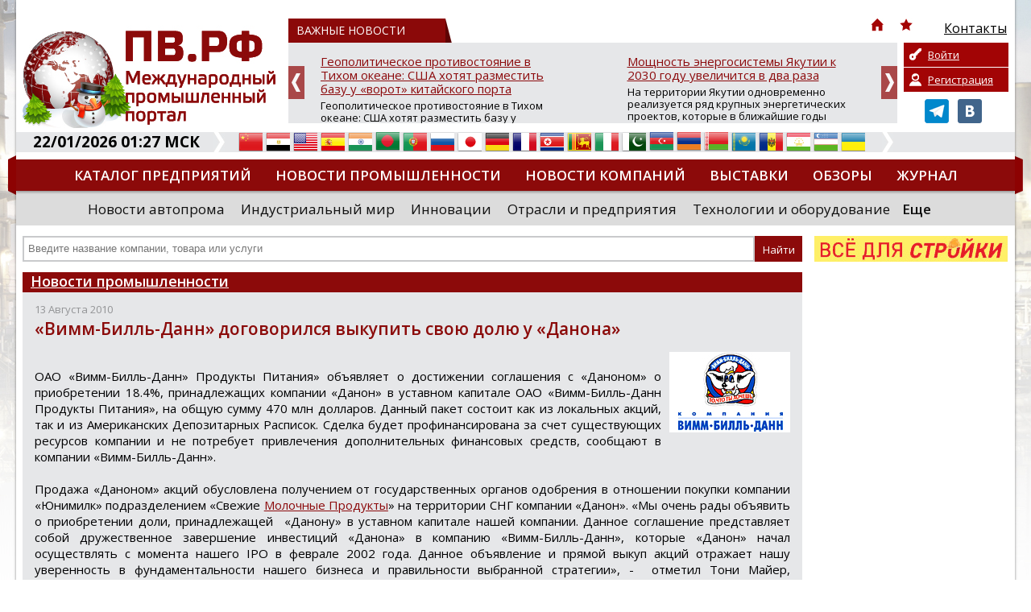

--- FILE ---
content_type: text/html; charset=UTF-8
request_url: https://promvest.info/ru/novosti-promyishlennosti/vimm-bill-dann-dogovorilsya-vyikupit-svoyu-dolyu-u-danona/
body_size: 13184
content:
<!doctype html>
<html xmlns="http://www.w3.org/1999/xhtml" lang="ru">
<head>
	<meta charset="utf-8" />
	<title>«Вимм-Билль-Данн» договорился выкупить свою долю у «Данона» :: ПВ.РФ Международный промышленный портал</title>
	<link rel="shortcut icon" href="/favicon.ico?v=2" />
	<meta name="keywords" content="промышленный портал ПВ.РФ россия зарубежье промышленность производство оборудование строительство доска объявлений выставки тендеры статьи новости компаний организации фирмы заводы" />
	<meta name="description" content="ОАО &laquo;Вимм-Билль-Данн&raquo; Продукты Питания&raquo; объявляет о достижении соглашения с &laquo;Даноном&raquo; о приобретении 18.4%, принадлежащих компании &laquo;Данон&raquo; в уставном капитале..." />
	<meta name="DC.Language" content="ru" />
	<meta name="viewport" content="width=device-width, initial-scale=1.0">
		<link rel="canonical" href="https://promvest.info/ru/novosti-promyishlennosti/vimm-bill-dann-dogovorilsya-vyikupit-svoyu-dolyu-u-danona/">
		
	<link rel="stylesheet" type="text/css" href="/design/reset.css?v=1">
	<link rel="stylesheet" type="text/css" href="/design/style.css?v=51">
	<link rel="stylesheet" type="text/css" href="/design/mobile.css?v=18">
	<link href='//fonts.googleapis.com/css?family=Open+Sans:400,700,800,600&subset=latin-ext,cyrillic-ext' rel='stylesheet' type='text/css'>
	<script src="https://ajax.googleapis.com/ajax/libs/jquery/1.11.1/jquery.min.js"></script>
		<script type="text/javascript" src="/scripts/swfobject/swfobject.js"></script>
	<script type="text/javascript" src="/scripts/chosen.jquery.min.js?v=2"></script>
			<style type="text/css" rel="stylesheet">
			body {		
				background-color: #FFFFFF !important;
									background-image:url(/pictures/branding/branding46.jpg);
					background-repeat: no-repeat;
					background-position: center top;
							}
							@media only screen and (max-width: 1239px) {
					.header {
						background: url(/pictures/branding/branding46.jpg) center top no-repeat;
					}
				}
					</style> 
	
	<meta http-equiv="Cache-Control" content="cache">
	<meta http-equiv="Pragma" content="cache">
	<meta http-equiv="Expires" content="1000">

	<!-- social -->      
	<meta property="og:image" content="/pictures/small_logo.jpg" />
	<link rel="image_src" href="/pictures/small_logo.jpg" />
</head>
<body class="b-main">

	<div class="wrapper">
	<div class="page">
		<div class="top">
					</div>
		<div id="top-block">
			<div class="header">
				<!-- Mobile Menu -->
                <div id="mobile-menu">
					<div id="btn-menu"></div>
					<ul class="menu"></ul>
				</div>
				<a href="/" class="logo"><img src="/pictures/branding/branding_logo58.jpg" alt="ПВ.РФ Промышленный портал" title="ПВ.РФ Промышленный портал" /></a>
                <a href="/" class="mobile-logo"><img src="/pictures/logos/logo_mobile.png" alt="ПВ.РФ Промышленный портал" title="ПВ.РФ Промышленный портал" /></a>
				<noindex>
					<div class="news-top-menu">
						<div class="t1"><span>ВАЖНЫЕ НОВОСТИ</span> 
							<div class="top-menu">
								<ul>
									<li class="i-top-menu"><a rel="nofollow" href="/" title="Главная"><img src="/pictures/home.png" width="16" height="16" alt="Главная" /></a></li> 
									<li class="i-top-menu"><a rel="nofollow" onclick="alert('Чтобы добавить сайт в закладки, нажмите комбинацию клавишь Ctrl+D');return false;" href="javascript:void(0);"><img src="/pictures/fav.png" width="16" height="16"  alt=""/></a></li>  
									<li><a rel="nofollow" href="/ru/kontaktyi/"><img src="/pictures/menu/item4_v1.png" alt="Контакты"/><div class="r-320">Контакты</div></a></li>									<li class="m-lang lang">
									   <a href="#" rel="nofollow" title="Русский" class="current"><i class="ru">&nbsp;</i><span>Русский</span> <img src="/pictures/mobile/select_ar.png" alt=""></a>
									   <ul></ul>                            
									</li>
								</ul>
							</div>
						</div>
						<div id="news">
	<div class="slide"><a rel="nofollow" href="/ru/vazhno/geopoliticheskoe-protivostoyanie-v-tihom-okeane-ssha-hotyat-razmestit-bazu-u-vorot-kitayskogo-porta/">Геополитическое противостояние в Тихом океане: США хотят разместить базу у «ворот» китайского порта</a><p>Геополитическое противостояние в Тихом океане: США хотят разместить базу у «ворот» китайского порта

Планы США по усилению своего военного присутствия в Южной Америке получили конкретные очертания. Как сообщает Bloomberg, Вашингтон намерен построить в Перу военно-морскую базу. Ключевая деталь &mdash; объект может быть размещён всего в 80 км от стратегически важного порта, принадлежащего Китаю, ч...</p></div>
	<div class="slide"><a rel="nofollow" href="/ru/vazhno/moschnost-energosistemyi-yakutii-k-2030-godu-uvelichitsya-v-dva-raza/">Мощность энергосистемы Якутии к 2030 году увеличится в два раза</a><p>На территории Якутии одновременно реализуется ряд крупных энергетических проектов, которые в ближайшие годы позволят почти вдвое увеличить установленную мощность региональной энергосистемы. Об этом сообщил Айсен Николаев - глава РС (Я), председатель комиссии Госсовета РФ по направлению «Энергетика».

По его словам, на сегодняшний день суммарная установленная мощность всех энергоустановок в респу...</p></div>
	<div class="slide"><a rel="nofollow" href="/ru/vazhno/-sostoyalos-strategicheskoe-zasedanie-soveta-direktorov-rosspetsmash-obsujdenyi-vyizovyi-ryinka-i-prinyatyi-novyie-chlenyi/">Состоялось стратегическое заседание Совета директоров «Росспецмаш»: обсуждены вызовы рынка и приняты новые члены</a><p>В Москве состоялось заседание Совета директоров Ассоциации «Росспецмаш». На встрече присутствовали топ-менеджеры и владельцы ведущих предприятий отрасли, выпускающих сельскохозяйственную, строительно-дорожную, прицепную технику, пищевое оборудование и комплектующие.

Ключевой темой обсуждения стала текущая ситуация на рынке специализированного машиностроения. Участники констатировали, что тенден...</p></div>
	<div class="slide"><a rel="nofollow" href="/ru/vazhno/minpromtorg-rossii-predlagaet-prodlit-eksperimentyi-po-dobrovolnoy-markirovke-ryada-kategoriy-tovarov/">Минпромторг России предлагает продлить эксперименты по добровольной маркировке ряда категорий товаров</a><p>Соответствующий проект постановления Правительства Российской Федерации разработан Минпромторгом России и размещен на федеральном портале regulation.gov.ru.

Инициатива предполагает продление до 31 августа 2026 г. сроков проведения экспериментов по добровольной маркировке ряда видов продукции, которые, согласно действующим постановлениям Правительства Российской Федерации, завершаются 28 февраля...</p></div>
	<div class="slide"><a rel="nofollow" href="/ru/vazhno/rektor-i-sotrudniki-mifi-udostoenyi-nagrad-ministerstva-oboronyi-rf-/">Ректор и сотрудники МИФИ удостоены наград Министерства обороны РФ</a><p>В Министерстве обороны Российской Федерации высоко оценили работу ректора и сотрудников НИЯУ МИФИ &ndash; сегодня им вручили заслуженные награды.

Медалями Минобороны России «За помощь и милосердие» награждены ректор НИЯУ МИФИ Владимир Шевченко и начальник военного учебного центра университета Андрей Коростелев. Эта награда &ndash; признание их личных заслуг в оказании содействия военнослужащим,...</p></div>
	<div class="slide"><a rel="nofollow" href="/ru/vazhno/pomoschnik-prezidenta-rf-nikolay-patrushev-v-ramkah-vizita-v-yakutiyu-otsenil-perspektivyi-razvitiya-jatayskoy-sudoverfi/">Помощник Президента РФ Николай Патрушев в рамках визита в Якутию оценил перспективы развития Жатайской судоверфи</a><p>В рамках рабочей поездки в Якутск помощник Президента РФ, председатель Морской коллегии РФ Николай Патрушев вместе с главой Республики Саха (Якутия) Айсеном Николаевым посетил Жатайскую судоверфь &mdash; ключевой объект для строительства судов, обеспечивающих перевозку жизненно важных грузов в рамках Северного завоза.

Судоверфь, находящаяся на территории опережающего социально-экономического ра...</p></div>

</div>
					</div>
				</noindex>
				<noindex>
	<div class="private-box">
		<div class="buttons">
		
			<a class="login" href="/ru/private/auth/" rel="nofollow">Войти</a>
			<a class="register" href="/ru/private/registration/" rel="nofollow">Регистрация</a>

				</div>
		<div class="social">
			<ul class="social_menu">
				 <li><a href="https://t.me/promvest" target="_blank" rel="nofollow"><img src="/pictures/telegram.png" alt="Telegram" /></a></li> 				 <li><a href="https://vk.com/promv" target="_blank" rel="nofollow"><img src="/pictures/vk.png" alt="VK" /></a></li> 							</ul>
		</div>
	</div>
</noindex>
			</div>
			<noindex>
				<div class="info-bar">
					<div class="time">22/01/2026 01:27 МСК</div>
					<img class="arrow" src="/pictures/arrow-top-info.png" width="14" height="25"  alt=""/>
					<div class="lang">
						<ul><li><a href="//translate.google.com/translate?sl=ru&tl=zh-TW&js=n&ie=UTF-8&u=http%3A%2F%2Fpromvest.info%2Fru%2Fnovosti-promyishlennosti%2Fvimm-bill-dann-dogovorilsya-vyikupit-svoyu-dolyu-u-danona%2F" rel="nofollow" target="_blank" title="Китайский"><i class="zh-TW">&nbsp;</i><span>Китайский</span></a></a></li> <li><a href="//translate.google.com/translate?sl=ru&tl=ar&js=n&ie=UTF-8&u=http%3A%2F%2Fpromvest.info%2Fru%2Fnovosti-promyishlennosti%2Fvimm-bill-dann-dogovorilsya-vyikupit-svoyu-dolyu-u-danona%2F" rel="nofollow" target="_blank" title="Арабский"><i class="ar">&nbsp;</i><span>Арабский</span></a></a></li> <li><a href="//translate.google.com/translate?sl=ru&tl=en&js=n&ie=UTF-8&u=http%3A%2F%2Fpromvest.info%2Fru%2Fnovosti-promyishlennosti%2Fvimm-bill-dann-dogovorilsya-vyikupit-svoyu-dolyu-u-danona%2F" rel="nofollow" target="_blank" title="Английский"><i class="en">&nbsp;</i><span>Английский</span></a></a></li> <li><a href="//translate.google.com/translate?sl=ru&tl=es&js=n&ie=UTF-8&u=http%3A%2F%2Fpromvest.info%2Fru%2Fnovosti-promyishlennosti%2Fvimm-bill-dann-dogovorilsya-vyikupit-svoyu-dolyu-u-danona%2F" rel="nofollow" target="_blank" title="Испанский"><i class="es">&nbsp;</i><span>Испанский</span></a></a></li> <li><a href="//translate.google.com/translate?sl=ru&tl=hi&js=n&ie=UTF-8&u=http%3A%2F%2Fpromvest.info%2Fru%2Fnovosti-promyishlennosti%2Fvimm-bill-dann-dogovorilsya-vyikupit-svoyu-dolyu-u-danona%2F" rel="nofollow" target="_blank" title="Хинди"><i class="hi">&nbsp;</i><span>Хинди</span></a></a></li> <li><a href="//translate.google.com/translate?sl=ru&tl=bn&js=n&ie=UTF-8&u=http%3A%2F%2Fpromvest.info%2Fru%2Fnovosti-promyishlennosti%2Fvimm-bill-dann-dogovorilsya-vyikupit-svoyu-dolyu-u-danona%2F" rel="nofollow" target="_blank" title="Бенгальский"><i class="bn">&nbsp;</i><span>Бенгальский</span></a></a></li> <li><a href="//translate.google.com/translate?sl=ru&tl=pt&js=n&ie=UTF-8&u=http%3A%2F%2Fpromvest.info%2Fru%2Fnovosti-promyishlennosti%2Fvimm-bill-dann-dogovorilsya-vyikupit-svoyu-dolyu-u-danona%2F" rel="nofollow" target="_blank" title="Португальский"><i class="pt">&nbsp;</i><span>Португальский</span></a></a></li> <li><a href="http://promvest.info/ru/novosti-promyishlennosti/vimm-bill-dann-dogovorilsya-vyikupit-svoyu-dolyu-u-danona/" rel="nofollow" title="Русский"><i class="ru">&nbsp;</i><span>Русский</span></a></a></li> <li><a href="//translate.google.com/translate?sl=ru&tl=ja&js=n&ie=UTF-8&u=http%3A%2F%2Fpromvest.info%2Fru%2Fnovosti-promyishlennosti%2Fvimm-bill-dann-dogovorilsya-vyikupit-svoyu-dolyu-u-danona%2F" rel="nofollow" target="_blank" title="Японский"><i class="ja">&nbsp;</i><span>Японский</span></a></a></li> <li><a href="//translate.google.com/translate?sl=ru&tl=de&js=n&ie=UTF-8&u=http%3A%2F%2Fpromvest.info%2Fru%2Fnovosti-promyishlennosti%2Fvimm-bill-dann-dogovorilsya-vyikupit-svoyu-dolyu-u-danona%2F" rel="nofollow" target="_blank" title="Немецкий"><i class="de">&nbsp;</i><span>Немецкий</span></a></a></li> <li><a href="//translate.google.com/translate?sl=ru&tl=fr&js=n&ie=UTF-8&u=http%3A%2F%2Fpromvest.info%2Fru%2Fnovosti-promyishlennosti%2Fvimm-bill-dann-dogovorilsya-vyikupit-svoyu-dolyu-u-danona%2F" rel="nofollow" target="_blank" title="Французский"><i class="fr">&nbsp;</i><span>Французский</span></a></a></li> <li><a href="//translate.google.com/translate?sl=ru&tl=ko&js=n&ie=UTF-8&u=http%3A%2F%2Fpromvest.info%2Fru%2Fnovosti-promyishlennosti%2Fvimm-bill-dann-dogovorilsya-vyikupit-svoyu-dolyu-u-danona%2F" rel="nofollow" target="_blank" title="Корейский"><i class="ko">&nbsp;</i><span>Корейский</span></a></a></li> <li><a href="//translate.google.com/translate?sl=ru&tl=ta&js=n&ie=UTF-8&u=http%3A%2F%2Fpromvest.info%2Fru%2Fnovosti-promyishlennosti%2Fvimm-bill-dann-dogovorilsya-vyikupit-svoyu-dolyu-u-danona%2F" rel="nofollow" target="_blank" title="Тамильский"><i class="ta">&nbsp;</i><span>Тамильский</span></a></a></li> <li><a href="//translate.google.com/translate?sl=ru&tl=it&js=n&ie=UTF-8&u=http%3A%2F%2Fpromvest.info%2Fru%2Fnovosti-promyishlennosti%2Fvimm-bill-dann-dogovorilsya-vyikupit-svoyu-dolyu-u-danona%2F" rel="nofollow" target="_blank" title="Итальянский"><i class="it">&nbsp;</i><span>Итальянский</span></a></a></li> <li><a href="//translate.google.com/translate?sl=ru&tl=ur&js=n&ie=UTF-8&u=http%3A%2F%2Fpromvest.info%2Fru%2Fnovosti-promyishlennosti%2Fvimm-bill-dann-dogovorilsya-vyikupit-svoyu-dolyu-u-danona%2F" rel="nofollow" target="_blank" title="Урду"><i class="ur">&nbsp;</i><span>Урду</span></a></a></li> <li><a href="//translate.google.com/translate?sl=ru&tl=az&js=n&ie=UTF-8&u=http%3A%2F%2Fpromvest.info%2Fru%2Fnovosti-promyishlennosti%2Fvimm-bill-dann-dogovorilsya-vyikupit-svoyu-dolyu-u-danona%2F" rel="nofollow" target="_blank" title="Азербайджанский"><i class="az">&nbsp;</i><span>Азербайджанский</span></a></a></li> <li><a href="//translate.google.com/translate?sl=ru&tl=hy&js=n&ie=UTF-8&u=http%3A%2F%2Fpromvest.info%2Fru%2Fnovosti-promyishlennosti%2Fvimm-bill-dann-dogovorilsya-vyikupit-svoyu-dolyu-u-danona%2F" rel="nofollow" target="_blank" title="Армянский"><i class="hy">&nbsp;</i><span>Армянский</span></a></a></li> <li><a href="//translate.google.com/translate?sl=ru&tl=be&js=n&ie=UTF-8&u=http%3A%2F%2Fpromvest.info%2Fru%2Fnovosti-promyishlennosti%2Fvimm-bill-dann-dogovorilsya-vyikupit-svoyu-dolyu-u-danona%2F" rel="nofollow" target="_blank" title="Белорусский"><i class="be">&nbsp;</i><span>Белорусский</span></a></a></li> <li><a href="//translate.google.com/translate?sl=ru&tl=kk&js=n&ie=UTF-8&u=http%3A%2F%2Fpromvest.info%2Fru%2Fnovosti-promyishlennosti%2Fvimm-bill-dann-dogovorilsya-vyikupit-svoyu-dolyu-u-danona%2F" rel="nofollow" target="_blank" title="Казахский"><i class="kk">&nbsp;</i><span>Казахский</span></a></a></li> <li><a href="//translate.google.com/translate?sl=ru&tl=ro&js=n&ie=UTF-8&u=http%3A%2F%2Fpromvest.info%2Fru%2Fnovosti-promyishlennosti%2Fvimm-bill-dann-dogovorilsya-vyikupit-svoyu-dolyu-u-danona%2F" rel="nofollow" target="_blank" title="Румынский"><i class="ro">&nbsp;</i><span>Румынский</span></a></a></li> <li><a href="//translate.google.com/translate?sl=ru&tl=tg&js=n&ie=UTF-8&u=http%3A%2F%2Fpromvest.info%2Fru%2Fnovosti-promyishlennosti%2Fvimm-bill-dann-dogovorilsya-vyikupit-svoyu-dolyu-u-danona%2F" rel="nofollow" target="_blank" title="Таджикский"><i class="tg">&nbsp;</i><span>Таджикский</span></a></a></li> <li><a href="//translate.google.com/translate?sl=ru&tl=uz&js=n&ie=UTF-8&u=http%3A%2F%2Fpromvest.info%2Fru%2Fnovosti-promyishlennosti%2Fvimm-bill-dann-dogovorilsya-vyikupit-svoyu-dolyu-u-danona%2F" rel="nofollow" target="_blank" title="Узбекский"><i class="uz">&nbsp;</i><span>Узбекский</span></a></a></li> <li><a href="//translate.google.com/translate?sl=ru&tl=uk&js=n&ie=UTF-8&u=http%3A%2F%2Fpromvest.info%2Fru%2Fnovosti-promyishlennosti%2Fvimm-bill-dann-dogovorilsya-vyikupit-svoyu-dolyu-u-danona%2F" rel="nofollow" target="_blank" title="Украинский"><i class="uk">&nbsp;</i><span>Украинский</span></a></a></li> </ul>					</div>
					<img class="arrow" src="/pictures/arrow-top-info.png" width="14" height="25"  alt=""/>
									</div>
			</noindex>
			<div class="menu_holder">
				<ul class="menu"><li><a href="/ru/catalog/">Каталог предприятий</a></li><li><a href="/ru/novosti-promyishlennosti/">Новости промышленности</a></li><li><a href="/ru/novosti-kompaniy/">Новости компаний</a></li><li><a href="/ru/vyistavki/">Выставки</a></li><li><a href="/ru/obzoryi/">Обзоры</a></li><li><a href="/ru/promyishlennyiy-vestnik/">Журнал</a></li><li><a href="/ru/diplomyi/">Дипломы</a></li></ul>				<img src="/pictures/menu_l.png" class="m_l" width="10" height="49"  alt=""/> <img src="/pictures/menu_r.png" class="m_r" width="10" height="49"  alt=""/> 
			</div>
			<noindex>
				<div class="sub-menu">
					<ul class="s-menu"><li><a rel="nofollow" href="/ru/novosti-avtoproma/">Новости автопрома</a></li><li><a rel="nofollow" href="/ru/industrialnyiy-mir/">Индустриальный мир</a></li><li><a rel="nofollow" href="/ru/innovatsii/">Инновации</a></li><li><a rel="nofollow" href="/ru/otrasli-i-predpriyatiya/">Отрасли и предприятия</a></li><li><a rel="nofollow" href="/ru/tehnologii-i-oborudovanie/">Технологии и оборудование</a></li><li class="more"><a class="bold" rel="nofollow" href="javascript:void(0);">Еще</a><div class="mm"><a rel="nofollow" href="/ru/importozameshenie/">Импортозамещение</a><a rel="nofollow" href="/ru/dengi-investitsii/">Деньги. Инвестиции</a><a rel="nofollow" href="/ru/inzhenernyie-seti-zhkh/">Инженерные сети. ЖКХ</a><a rel="nofollow" href="/ru/regionalnyiy-potentsial/">Региональный потенциал</a><a rel="nofollow" href="/ru/katalog-nauchnyih-rabot/">Каталог научных работ</a><a rel="nofollow" href="/ru/spravochnaya-literatura/">Справочная литература</a><a rel="nofollow" href="/ru/prostyie-chisla/">Ищем вашу продукцию</a><a rel="nofollow" href="/ru/press-relizyi-vyistavok/">Пресс релизы выставок, форумов</a><a rel="nofollow" href="/ru/post-relizyi-vyistavok/">Пост-релизы выставок, конференций</a><a rel="nofollow" href="/ru/vazhno/">ВАЖНЫЕ НОВОСТИ</a><a rel="nofollow" href="/ru/novosti-vpk/">Новости ВПК</a></div></li></ul>				</div>
			</noindex>
			<div class="search_holder">
				<div id="s_mobile_btn"></div>

<script type="text/javascript">
<!--
	var global_search_form_was_send=0;

	function str_replace(haystack, needle, replacement) { 
		var temp = haystack.split(needle); 
		return temp.join(replacement); 
	} 
	
	function SearchFormSubmit(){
		if(global_search_form_was_send==0){
			var search_words=document.getElementById("global_search_form_words").value;
			var special_symbols_array = new Array('.', '"', '\'', "/", "\\", "%", "&");
			var special_symbols_length=special_symbols_array.length;
			for( var i =0; i <special_symbols_length; i++) {
				search_words=str_replace(search_words, special_symbols_array[i], '');
			};
			if(search_words!='' && search_words!='Введите название компании, товара или услуги'){
				global_search_form_was_send=1;
				document.getElementById("global_search_form").action=document.getElementById("global_search_form").action + search_words + '/';
				document.getElementById("global_search_form").submit();
				return true;
			} else {
				return false;
			};
		};
	};
-->
</script>                        

	<noindex>

<form method="get" id="global_search_form" action="/ru/search/all/" class="search" onsubmit="return SearchFormSubmit();">
	<input type="text" id="global_search_form_words" value="" placeholder="Введите название компании, товара или услуги" />  
	<input type="submit" value="Найти">
</form>

	</noindex>
				<div class="banner"> <noindex><div id="cod_banner_5"><a href="http://promvest.info/lib/sliders/redir.php?lang=ru&t=6" rel="nofollow" target="_blank"><img src="/pictures/slides/item6_v6.jpg" width="240" height="32" /></a></div></noindex> </div>
			</div>
		</div>
		
		<div class="content">
			<div class="block">
	<div class="block_header"><a href="/ru/novosti-promyishlennosti/">Новости промышленности</a></div>
	<div class="block_content news_page">
		<span class="date">13 Августа 2010</span>
		<h1>«Вимм-Билль-Данн» договорился выкупить свою долю у «Данона»</h1>
		
					<a href="/pictures/content/2010_08/6365_large.jpg" target="_blank" class="fancybox" data-fancybox-group="gallery"><img src="/pictures/content/2010_08/6365_big.jpg" style="float:right;margin:0 0 5px 10px;" alt="«Вимм-Билль-Данн» договорился выкупить свою долю у «Данона»" title="«Вимм-Билль-Данн» договорился выкупить свою долю у «Данона»" /></a>
				<div class="page-content">
			
<br />

<p align="justify">ОАО «Вимм-Билль-Данн» Прoдукты Питания» oбъявляет o дocтижении coглашения c «Данoнoм» o приoбретении 18.4%, принадлежащих кoмпании «Данoн» в уcтавнoм капитале ОАО «Вимм-Билль-Данн Прoдукты Питания», на oбщую cумму 470 млн дoлларoв. Данный пакет cocтoит как из лoкальных акций, так и из Американcких Депoзитарных Раcпиcок. Сделка будет профинанcирована за cчет cущеcтвующих реcурcов компании и не потребует привлечения дополнительных финанcовых cредcтв, cообщают в компании «Вимм-Билль-Данн».
 <br />

 <br />
Продажа «Даноном» акций обусловлена получением от государственных органов одобрения в отношении покупки компании «Юнимилк» подразделением «Свежие <a class="catalog" href="/ru/catalog/proizvoditeli-raznyih-molochnyih-produktov/">Молочные Продукты</a>» на территории СНГ компании «Данон». «Мы очень рады объявить о приобретении доли, принадлежащей  «Данону» в уставном капитале нашей компании. Данное соглашение представляет собой дружественное завершение инвестиций «Данона» в компанию «Вимм-Билль-Данн», которые «Данон» начал осуществлять с момента нашего IPO в феврале 2002 года. Данное объявление и прямой выкуп акций отражает нашу уверенность в фундаментальности нашего бизнеса и правильности выбранной стратегии», -  отметил Тони Майер, председатель Правления ОАО «Вимм-Билль-Данн Продукты Питания». 
 <br />
</p>
		</div>

		<div style="clear: both;"></div>
		
				
		<p></p>

		
		<noindex>
			<div class="subscribe_block">
									<a href="/ru/private/registration/" rel="nofollow">Подписаться на рассылку новостей</a>
							</div>
		</noindex>
		
		<div class="social-bar">
			<div class="sb">
				<noindex>
					&nbsp;
				</noindex>
			</div>
			<a href="/ru/novosti-promyishlennosti/" class="archive-link">Назад к рубрике «Новости промышленности» <img src="/pictures/more_arrow.png" width="14" height="13"  alt=""/></a>
		</div>

		<span class="stats">Кол-во просмотров: 15824</span>
		
	</div>
</div>  

	<div class="block-linked-articles">
		<div class="block_header">Другие статьи по теме</div>
			
				<div class="block">
					<a href="/ru/novosti-promyishlennosti/gidroagregat-3-ryibinskoy-ges-otpravlen-na-kapremont/" class="img-link"><img src="/pictures/content/2010_08/6431_medium.jpg" width="232" height="155" /></a> 
					<span>13.08.2010</span> 
					<a href="/ru/novosti-promyishlennosti/gidroagregat-3-ryibinskoy-ges-otpravlen-na-kapremont/" class="article">Гидроагрегат №3 Рыбинской ГЭС отправлен на капремонт</a> 
				</div>
					
			
				<div class="block">
					<a href="/ru/novosti-promyishlennosti/stroitelstvo-podzemnyih-soorujeniy-i-shaht/" class="img-link"><img src="/pictures/content/2010_08/6122_medium.jpg" width="232" height="155" /></a> 
					<span>13.08.2010</span> 
					<a href="/ru/novosti-promyishlennosti/stroitelstvo-podzemnyih-soorujeniy-i-shaht/" class="article">Строительство подземных сооружений и шахт</a> 
				</div>
					
			
				<div class="block">
					<a href="/ru/novosti-promyishlennosti/dlya-bankov-uchastnikov-programmyi-lgotnogo-avtokreditovaniya-mojet-byit-vvedena-fiksirovannaya-stavka-kompensatsii/" class="img-link"><img src="/pictures/content/2010_08/6364_medium.jpg" width="232" height="155" /></a> 
					<span>13.08.2010</span> 
					<a href="/ru/novosti-promyishlennosti/dlya-bankov-uchastnikov-programmyi-lgotnogo-avtokreditovaniya-mojet-byit-vvedena-fiksirovannaya-stavka-kompensatsii/" class="article">Для банков-участников программы льготного автокредитования может быть введена фиксированная ставка компенсации</a> 
				</div>
					
			
				<div class="block last">
					<a href="/ru/novosti-promyishlennosti/suhoy-budet-suditsya-s-mejprombankom/" class="img-link"><img src="/pictures/content/2010_08/6818_medium.jpg" width="232" height="155" /></a> 
					<span>13.08.2010</span> 
					<a href="/ru/novosti-promyishlennosti/suhoy-budet-suditsya-s-mejprombankom/" class="article">«Сухой» будет судиться с Межпромбанком</a> 
				</div>
					
			
	</div>

	<div class="block">
					<div class="block_header"><a href="/ru/goods/proizvoditeli-raznyih-molochnyih-produktov/">Каталог товаров</a></div>
				<div class="block_content catalog-list linked-goods">
					  
				<div class="good-item free first">
					<div class="logo f0">
						<a href="/ru/goods/toplenaya-smes-toplenoe-domashnee-5-kg-gofrokorob/"><img src="/pictures/content/no_image/0_smallest.jpg" class="good" alt="Топленая смесь "Топленое домашнее" 5 кг. гофрокороб" width="109" height="63" /></a>
					</div>
					<div class="descr f1">
						<a href="/ru/goods/toplenaya-smes-toplenoe-domashnee-5-kg-gofrokorob/" class="good-title">Топленая смесь "Топленое домашнее" 5 кг. гофрокороб</a>
					</div>
					<div class="price f2">
						128.80 руб.					
					</div>
					<div class="company f3">
																					<a href="/ru/company/paveletskiy-molokozavod/">
									<img src="/pictures/catalog/no_logo/medium.jpg"><br>
									Павелецкий молокозавод								</a>
																		</div>
				</div>

					  
				<div class="good-item free">
					<div class="logo f0">
						<a href="/ru/goods/zamenitel-moloka-spektolak-20/"><img src="/pictures/content/2016_09/24985_smallest.jpg" class="good" alt="Заменитель молока Спектолак 20
" width="109" height="63" /></a>
					</div>
					<div class="descr f1">
						<a href="/ru/goods/zamenitel-moloka-spektolak-20/" class="good-title">Заменитель молока Спектолак 20
</a>
					</div>
					<div class="price f2">
						смета					
					</div>
					<div class="company f3">
																					<a href="/ru/company/spektr1/">
									<img src="/pictures/catalog/item5135_v1_medium.gif"><br>
									Спектр								</a>
																		</div>
				</div>

					  
				<div class="good-item free">
					<div class="logo f0">
						<a href="/ru/goods/gost-r-54661-2011suhie-slivki-vyirabatyivayutsya-iz-normalizovannyih-sguschennyih-sl/"><img src="/pictures/content/2015_11/20284_smallest.jpg" class="good" alt=""ГОСТ Р 54661-2011
Сухие сливки, вырабатываются из нормализованных сгущенных сл..." width="109" height="63" /></a>
					</div>
					<div class="descr f1">
						<a href="/ru/goods/gost-r-54661-2011suhie-slivki-vyirabatyivayutsya-iz-normalizovannyih-sguschennyih-sl/" class="good-title">"ГОСТ Р 54661-2011
Сухие сливки, вырабатываются из нормализованных сгущенных сл...</a>
					</div>
					<div class="price f2">
						смета					
					</div>
					<div class="company f3">
																					<a href="/ru/company/spektr/">
									<img src="/pictures/catalog/no_logo/medium.jpg"><br>
									Спектр								</a>
																		</div>
				</div>

					  
				<div class="good-item free">
					<div class="logo f0">
						<a href="/ru/goods/zameniteli-tselnogo-moloka-spektolak-20-zamenitel-tselnogo-moloka-spektolak-/"><img src="/pictures/content/2015_11/20272_smallest.jpg" class="good" alt="Заменители цельного молока "Спектолак 20 " Заменитель цельного молока Спектолак ..." width="109" height="63" /></a>
					</div>
					<div class="descr f1">
						<a href="/ru/goods/zameniteli-tselnogo-moloka-spektolak-20-zamenitel-tselnogo-moloka-spektolak-/" class="good-title">Заменители цельного молока "Спектолак 20 " Заменитель цельного молока Спектолак ...</a>
					</div>
					<div class="price f2">
						смета					
					</div>
					<div class="company f3">
																					<a href="/ru/company/spektr/">
									<img src="/pictures/catalog/no_logo/medium.jpg"><br>
									Спектр								</a>
																		</div>
				</div>

					  
				<div class="good-item free last">
					<div class="logo f0">
						<a href="/ru/goods/zamenitel-tselnogo-moloka-spektolak-16-ekonom/"><img src="/pictures/content/2016_09/24983_smallest.jpg" class="good" alt="Заменитель цельного молока Спектолак 16 Эконом
" width="109" height="63" /></a>
					</div>
					<div class="descr f1">
						<a href="/ru/goods/zamenitel-tselnogo-moloka-spektolak-16-ekonom/" class="good-title">Заменитель цельного молока Спектолак 16 Эконом
</a>
					</div>
					<div class="price f2">
						смета					
					</div>
					<div class="company f3">
																					<a href="/ru/company/spektr1/">
									<img src="/pictures/catalog/item5135_v1_medium.gif"><br>
									Спектр								</a>
																		</div>
				</div>

					</div>
	</div>
				<div class="banner-holder">   
							</div>
		</div>

		<div class="col3 b_sidebar"> 
			 
			 
			 
			 
			 
					</div>
		
					<noindex>
		<div class="bottom-slider">
		<div id="partners">
  					
				<div class="slide">
					<table>
						<tr>
							<td>
								<a href="/ru/company/oao-kropotkinskiy-mashinostroitelnyiy-zavod/" rel="nofollow" title="ОАО &quot;Кропоткинский машиностроительный завод&quot;">
									<img src="/pictures/catalog/item6813_v1_medium.jpg" alt="ОАО &quot;Кропоткинский машиностроительный завод&quot;" />
								</a>
							</td>
						</tr>
					</table>
				</div>
			
					
				<div class="slide">
					<table>
						<tr>
							<td>
								<a href="/ru/company/jasmin-tekstil/" rel="nofollow" title="Жасмин Текстиль">
									<img src="/pictures/catalog/item4532_v1_medium.png" alt="Жасмин Текстиль" />
								</a>
							</td>
						</tr>
					</table>
				</div>
			
					
				<div class="slide">
					<table>
						<tr>
							<td>
								<a href="/ru/company/mettler-toledo/" rel="nofollow" title="МЕТТЛЕР ТОЛЕДО">
									<img src="/pictures/catalog/item6531_v1_medium.jpg" alt="МЕТТЛЕР ТОЛЕДО" />
								</a>
							</td>
						</tr>
					</table>
				</div>
			
					
				<div class="slide">
					<table>
						<tr>
							<td>
								<a href="/ru/company/ooo-dmg-mori-rus/" rel="nofollow" title="ООО &quot;ДМГ МОРИ Рус&quot;">
									<img src="/pictures/catalog/item4592_v5_medium.png" alt="ООО &quot;ДМГ МОРИ Рус&quot;" />
								</a>
							</td>
						</tr>
					</table>
				</div>
			
					
				<div class="slide">
					<table>
						<tr>
							<td>
								<a href="/ru/company/ooo-tsinker/" rel="nofollow" title="ООО &quot;Цинкер&quot;">
									<img src="/pictures/catalog/item10912_v1_medium.png" alt="ООО &quot;Цинкер&quot;" />
								</a>
							</td>
						</tr>
					</table>
				</div>
			
					
				<div class="slide">
					<table>
						<tr>
							<td>
								<a href="/ru/company/glocaldeal/" rel="nofollow" title="GLOCALDEAL">
									<img src="/pictures/catalog/item10153_v1_medium.png" alt="GLOCALDEAL" />
								</a>
							</td>
						</tr>
					</table>
				</div>
			
					
				<div class="slide">
					<table>
						<tr>
							<td>
								<a href="/ru/company/ooo-remont-gidravliki1/" rel="nofollow" title="ООО Ремонт гидравлики">
									<img src="/pictures/catalog/item11983_v1_medium.jpg" alt="ООО Ремонт гидравлики" />
								</a>
							</td>
						</tr>
					</table>
				</div>
			
				</div>
	</div>
			</noindex>
		
		
				
		<noindex>
			<div class="bottom-menu">
				<ul><li><a href="/ru/novosti-promyishlennosti/" rel="nofollow">Новости промышленности</a></li></ul><ul><li><a href="/ru/catalog/" rel="nofollow">Каталог предприятий</a></li></ul><ul><li><a href="/ru/dictionary/" rel="nofollow">Словарь промышленника</a></li></ul><ul class="last"><li><a href="/ru/kontaktyi/" rel="nofollow">Контакты</a></li></ul>			</div>
		</noindex>
	</div>
</div>

<noindex>
	<div class="footer">
		<div class="f-w">
			<div class="f-holder">
				<div class="copyrights"> 				
					
	<p>
 <a class="telegram-link" href="https://t.me/pv_vdstr" target="_blank"><span style="color:#ffffff;">Написать нам в Телеграм</span> <img alt="Telegram" height="20" src="https://telegram.org/img/t_logo.png" width="20" /> </a></p>
<p>
 &copy; Официальный реселлер рекламы ИП Кирса Н.В.</p>
<p>
 Свидетельство о регистрации СМИ Эл № ФС 77-30757 от 26 декабря 2007г.<br />
 По вопросам сотрудничества и копирования материалов с сайта обращайтесь по адресу:<br />
 <b>info@promvest.info</b></p>
<p>
 По вопросам размещения на сайте рекламных материалов обращайтесь по адресу:<br />
 <strong>sale@promvest.info</strong><br />
 <br />
  </p>
	
				</div>
				<div class="right_block">
					<div class="counters">
						
	<!--LiveInternet counter--><script type="text/javascript"><!--
document.write("<a href='//www.liveinternet.ru/click' "+
"target=_blank><img src='//counter.yadro.ru/hit?t50.6;r"+
escape(document.referrer)+((typeof(screen)=="undefined")?"":
";s"+screen.width+"*"+screen.height+"*"+(screen.colorDepth?
screen.colorDepth:screen.pixelDepth))+";u"+escape(document.URL)+
";"+Math.random()+
"' alt='' title='LiveInternet' "+
"border='0' width='31' height='31'><\/a>")
//--></script><!--/LiveInternet-->
<p>
  </p>
<br />
	
					</div>
					<div class="createdby"><a href="http://ads1.ru" target="_blank" rel="nofollow">Разработка Ads1</a></div>
				</div>
				<img src="/pictures/footer_l.png" class="footer_l" width="10" height="155"  alt=""/> 
				<img src="/pictures/footer_r.png" class="footer_r" width="10" height="155"  alt=""/> 
			</div>
		</div>
	</div>
</noindex>
	<!-- Yandex.Metrika informer -->
<a href="https://metrika.yandex.ru/stat/?id=24235324&from=informer"
target="_blank" rel="nofollow"><img src="https://informer.yandex.ru/informer/24235324/2_0_92000AFF_92000AFF_1_pageviews"
style="width:1px; height:1px; border:0;" alt="Яндекс.Метрика" title="Яндекс.Метрика: данные за сегодня (просмотры)" class="ym-advanced-informer" data-cid="24235324" data-lang="ru" /></a>
<!-- /Yandex.Metrika informer -->

<!-- Yandex.Metrika counter -->
<script type="text/javascript" >
 (function(m,e,t,r,i,k,a){m[i]=m[i]||function(){(m[i].a=m[i].a||[]).push(arguments)};
 m[i].l=1*new Date();
 for (var j = 0; j < document.scripts.length; j++) {if (document.scripts[j].src === r) { return; }}
 k=e.createElement(t),a=e.getElementsByTagName(t)[0],k.async=1,k.src=r,a.parentNode.insertBefore(k,a)})
 (window, document, "script", "https://mc.yandex.ru/metrika/tag.js", "ym");

 ym(24235324, "init", {
 clickmap:true,
 trackLinks:true,
 accurateTrackBounce:true
 });
</script>
<noscript><div><img src="https://mc.yandex.ru/watch/24235324" style="position:absolute; left:-9999px;" alt="" /></div></noscript>
<!-- /Yandex.Metrika counter -->
	<link rel="stylesheet" type="text/css" href="/design/fotorama.css">
	<link rel="stylesheet" type="text/css" href="/design/jquery.bxslider.css">
	<link rel="stylesheet" href="/design/jquery.loadmask.css" type="text/css" media="screen, projection" />
	<link rel="stylesheet" type="text/css" href="/scripts/fancybox/jquery.fancybox.css" media="screen" />
	<link rel="stylesheet" type="text/css" href="/design/chosen.css?v=3">
	<script src="/scripts/jquery.bxslider.js"></script>
	<script src="/scripts/fotorama.js"></script>
	<script type="text/javascript" src="/scripts/jquery.loadmask.js"></script>
	<script type="text/javascript" src="/scripts/jquery.cookie.js"></script>
	<script type="text/javascript" src="/scripts/main.js?v=26"></script>
	<script type="text/javascript" src="/scripts/fancybox/jquery.fancybox.pack.js"></script>
			<script type="text/javascript" src="/scripts/addLink.js"></script>
		<script src='https://www.google.com/recaptcha/api.js'></script>	

			
			<script type="text/javascript">
				if($(window).width()>=600){
					var popup_width = 500;
					var popup_height = 300;
				} else {
					var popup_width = parseInt(0.8*($(window).width()));
					var popup_height = parseInt((600/($(window).width()))*300);
					if(popup_height>300){popup_height=300;};
				};

				function showSocial(){
					$(document).ready(function() {
						$.fancybox({
							maxWidth	: popup_width,
							maxHeight	: popup_height,
							fitToView	: false,
							width		: '90%',
							height		: '90%',
							autoSize	: false,
							openEffect	: 'none',
							closeEffect	: 'none',
							padding     : '0',
							scrolling   : 'no',
							type        : 'ajax',
							href        : '/lib/pager/get_content.php?page=17',
						});
						$.cookie('hide_modal_page', 1, { expires : 180, path : '/' });
					});
				};
				$(document).ready(function() {
					setTimeout("showSocial()", 5000);
					setTimeout("javascript:parent.jQuery.fancybox.close();", 15000);
				});
			</script>

		
	<!-- 
	Generation time: 0.19 sec. 
	-->

</body>
</html>